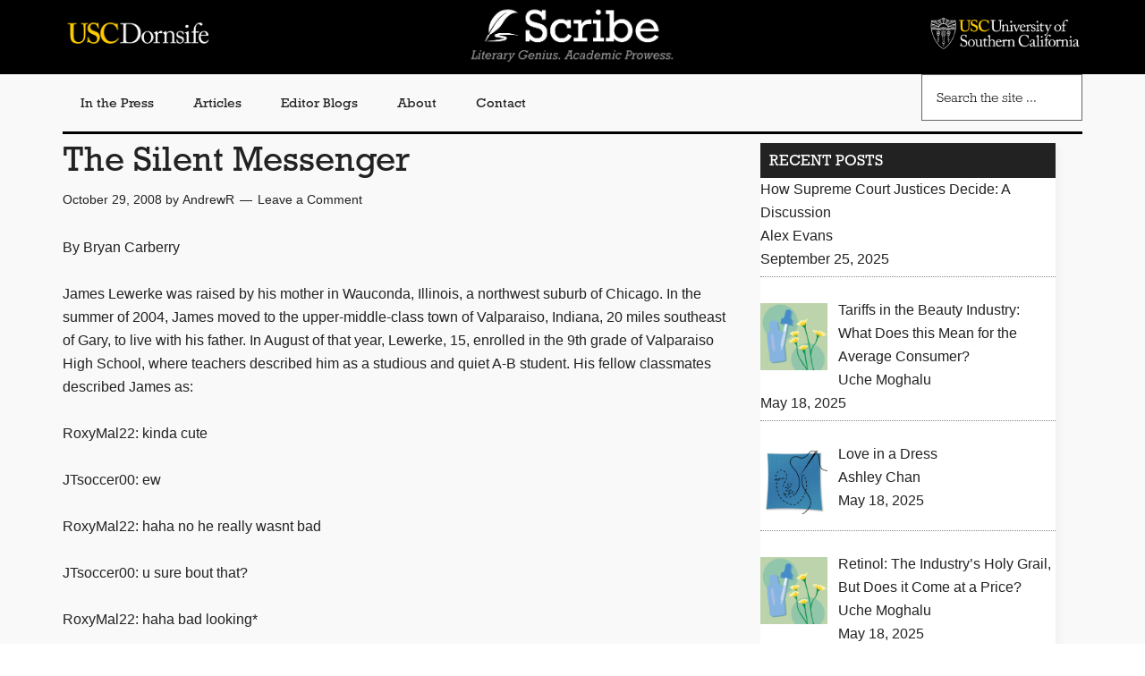

--- FILE ---
content_type: text/html; charset=UTF-8
request_url: https://scribe.usc.edu/the-silent-messenger/
body_size: 18291
content:
<!DOCTYPE html>
<html lang="en-US">
<head >
<meta charset="UTF-8" />
<meta name="viewport" content="width=device-width, initial-scale=1" />
<title>The Silent Messenger</title>
<meta name='robots' content='max-image-preview:large' />
	<style>img:is([sizes="auto" i], [sizes^="auto," i]) { contain-intrinsic-size: 3000px 1500px }</style>
	<link rel='dns-prefetch' href='//use.typekit.net' />
<link rel='dns-prefetch' href='//maxcdn.bootstrapcdn.com' />
<link rel='dns-prefetch' href='//fonts.googleapis.com' />
<link rel="alternate" type="application/rss+xml" title="Scribe &raquo; Feed" href="https://scribe.usc.edu/feed/" />
<link rel="alternate" type="application/rss+xml" title="Scribe &raquo; Comments Feed" href="https://scribe.usc.edu/comments/feed/" />
<link rel="alternate" type="application/rss+xml" title="Scribe &raquo; The Silent Messenger Comments Feed" href="https://scribe.usc.edu/the-silent-messenger/feed/" />
<link rel="canonical" href="https://scribe.usc.edu/the-silent-messenger/" />
		<!-- This site uses the Google Analytics by MonsterInsights plugin v9.6.1 - Using Analytics tracking - https://www.monsterinsights.com/ -->
		<!-- Note: MonsterInsights is not currently configured on this site. The site owner needs to authenticate with Google Analytics in the MonsterInsights settings panel. -->
					<!-- No tracking code set -->
				<!-- / Google Analytics by MonsterInsights -->
		<script type="text/javascript">
/* <![CDATA[ */
window._wpemojiSettings = {"baseUrl":"https:\/\/s.w.org\/images\/core\/emoji\/15.0.3\/72x72\/","ext":".png","svgUrl":"https:\/\/s.w.org\/images\/core\/emoji\/15.0.3\/svg\/","svgExt":".svg","source":{"concatemoji":"https:\/\/scribe.usc.edu\/wp-includes\/js\/wp-emoji-release.min.js?ver=6.7.2"}};
/*! This file is auto-generated */
!function(i,n){var o,s,e;function c(e){try{var t={supportTests:e,timestamp:(new Date).valueOf()};sessionStorage.setItem(o,JSON.stringify(t))}catch(e){}}function p(e,t,n){e.clearRect(0,0,e.canvas.width,e.canvas.height),e.fillText(t,0,0);var t=new Uint32Array(e.getImageData(0,0,e.canvas.width,e.canvas.height).data),r=(e.clearRect(0,0,e.canvas.width,e.canvas.height),e.fillText(n,0,0),new Uint32Array(e.getImageData(0,0,e.canvas.width,e.canvas.height).data));return t.every(function(e,t){return e===r[t]})}function u(e,t,n){switch(t){case"flag":return n(e,"\ud83c\udff3\ufe0f\u200d\u26a7\ufe0f","\ud83c\udff3\ufe0f\u200b\u26a7\ufe0f")?!1:!n(e,"\ud83c\uddfa\ud83c\uddf3","\ud83c\uddfa\u200b\ud83c\uddf3")&&!n(e,"\ud83c\udff4\udb40\udc67\udb40\udc62\udb40\udc65\udb40\udc6e\udb40\udc67\udb40\udc7f","\ud83c\udff4\u200b\udb40\udc67\u200b\udb40\udc62\u200b\udb40\udc65\u200b\udb40\udc6e\u200b\udb40\udc67\u200b\udb40\udc7f");case"emoji":return!n(e,"\ud83d\udc26\u200d\u2b1b","\ud83d\udc26\u200b\u2b1b")}return!1}function f(e,t,n){var r="undefined"!=typeof WorkerGlobalScope&&self instanceof WorkerGlobalScope?new OffscreenCanvas(300,150):i.createElement("canvas"),a=r.getContext("2d",{willReadFrequently:!0}),o=(a.textBaseline="top",a.font="600 32px Arial",{});return e.forEach(function(e){o[e]=t(a,e,n)}),o}function t(e){var t=i.createElement("script");t.src=e,t.defer=!0,i.head.appendChild(t)}"undefined"!=typeof Promise&&(o="wpEmojiSettingsSupports",s=["flag","emoji"],n.supports={everything:!0,everythingExceptFlag:!0},e=new Promise(function(e){i.addEventListener("DOMContentLoaded",e,{once:!0})}),new Promise(function(t){var n=function(){try{var e=JSON.parse(sessionStorage.getItem(o));if("object"==typeof e&&"number"==typeof e.timestamp&&(new Date).valueOf()<e.timestamp+604800&&"object"==typeof e.supportTests)return e.supportTests}catch(e){}return null}();if(!n){if("undefined"!=typeof Worker&&"undefined"!=typeof OffscreenCanvas&&"undefined"!=typeof URL&&URL.createObjectURL&&"undefined"!=typeof Blob)try{var e="postMessage("+f.toString()+"("+[JSON.stringify(s),u.toString(),p.toString()].join(",")+"));",r=new Blob([e],{type:"text/javascript"}),a=new Worker(URL.createObjectURL(r),{name:"wpTestEmojiSupports"});return void(a.onmessage=function(e){c(n=e.data),a.terminate(),t(n)})}catch(e){}c(n=f(s,u,p))}t(n)}).then(function(e){for(var t in e)n.supports[t]=e[t],n.supports.everything=n.supports.everything&&n.supports[t],"flag"!==t&&(n.supports.everythingExceptFlag=n.supports.everythingExceptFlag&&n.supports[t]);n.supports.everythingExceptFlag=n.supports.everythingExceptFlag&&!n.supports.flag,n.DOMReady=!1,n.readyCallback=function(){n.DOMReady=!0}}).then(function(){return e}).then(function(){var e;n.supports.everything||(n.readyCallback(),(e=n.source||{}).concatemoji?t(e.concatemoji):e.wpemoji&&e.twemoji&&(t(e.twemoji),t(e.wpemoji)))}))}((window,document),window._wpemojiSettings);
/* ]]> */
</script>
<link rel='stylesheet' id='magazine-pro-css' href='https://scribe.usc.edu/wp-content/themes/scribe/style.css?ver=3.3.0' type='text/css' media='all' />
<style id='magazine-pro-inline-css' type='text/css'>


		button:focus,
		button:hover,
		input[type="button"]:focus,
		input[type="button"]:hover,
		input[type="reset"]:focus,
		input[type="reset"]:hover,
		input[type="submit"]:focus,
		input[type="submit"]:hover,
		.archive-pagination li a:focus,
		.archive-pagination li a:hover,
		.archive-pagination li.active a,
		.button:focus,
		.button:hover,
		.entry-content .button:focus,
		.entry-content .button:hover,
		.home-middle a.more-link:focus,
		.home-middle a.more-link:hover,
		.home-top a.more-link:focus,
		.home-top a.more-link:hover,
		.js .content .home-middle a .entry-time,
		.js .content .home-top a .entry-time,
		.sidebar .tagcloud a:focus,
		.sidebar .tagcloud a:hover,
		.widget-area .enews-widget input[type="submit"] {
			background-color: #990000;
			color: #ffffff;
		}

		

		a:focus,
		a:hover,
		.entry-content a,
		.entry-title a:focus,
		.entry-title a:hover,
		.nav-secondary .genesis-nav-menu a:focus,
		.nav-secondary .genesis-nav-menu a:hover,
		.nav-secondary .genesis-nav-menu .current-menu-item > a,
		.nav-secondary .genesis-nav-menu .sub-menu .current-menu-item > a:focus,
		.nav-secondary .genesis-nav-menu .sub-menu .current-menu-item > a:hover {
			color: #990000;
		}
		
.has-custom-color {
	color: #990000 !important;
}

.has-custom-background-color {
	background-color: #990000 !important;
}

.has-accent-color {
	color: #990000 !important;
}

.has-accent-background-color {
	background-color: #990000 !important;
}

.content .wp-block-button .wp-block-button__link:focus,
.content .wp-block-button .wp-block-button__link:hover {
	background-color: #990000;
	color: #fff;
}

.content .wp-block-button.is-style-outline .wp-block-button__link.has-text-color,
.content .wp-block-button.is-style-outline .wp-block-button__link:not(.has-text-color):focus,
.content .wp-block-button.is-style-outline .wp-block-button__link:not(.has-text-color):hover {
	color: #990000;
}

.entry-content .wp-block-pullquote.is-style-solid-color {
	background-color: #990000;
}
</style>
<style id='wp-emoji-styles-inline-css' type='text/css'>

	img.wp-smiley, img.emoji {
		display: inline !important;
		border: none !important;
		box-shadow: none !important;
		height: 1em !important;
		width: 1em !important;
		margin: 0 0.07em !important;
		vertical-align: -0.1em !important;
		background: none !important;
		padding: 0 !important;
	}
</style>
<link rel='stylesheet' id='wp-block-library-css' href='https://scribe.usc.edu/wp-includes/css/dist/block-library/style.min.css?ver=6.7.2' type='text/css' media='all' />
<style id='classic-theme-styles-inline-css' type='text/css'>
/*! This file is auto-generated */
.wp-block-button__link{color:#fff;background-color:#32373c;border-radius:9999px;box-shadow:none;text-decoration:none;padding:calc(.667em + 2px) calc(1.333em + 2px);font-size:1.125em}.wp-block-file__button{background:#32373c;color:#fff;text-decoration:none}
</style>
<style id='global-styles-inline-css' type='text/css'>
:root{--wp--preset--aspect-ratio--square: 1;--wp--preset--aspect-ratio--4-3: 4/3;--wp--preset--aspect-ratio--3-4: 3/4;--wp--preset--aspect-ratio--3-2: 3/2;--wp--preset--aspect-ratio--2-3: 2/3;--wp--preset--aspect-ratio--16-9: 16/9;--wp--preset--aspect-ratio--9-16: 9/16;--wp--preset--color--black: #000000;--wp--preset--color--cyan-bluish-gray: #abb8c3;--wp--preset--color--white: #ffffff;--wp--preset--color--pale-pink: #f78da7;--wp--preset--color--vivid-red: #cf2e2e;--wp--preset--color--luminous-vivid-orange: #ff6900;--wp--preset--color--luminous-vivid-amber: #fcb900;--wp--preset--color--light-green-cyan: #7bdcb5;--wp--preset--color--vivid-green-cyan: #00d084;--wp--preset--color--pale-cyan-blue: #8ed1fc;--wp--preset--color--vivid-cyan-blue: #0693e3;--wp--preset--color--vivid-purple: #9b51e0;--wp--preset--color--custom: #990000;--wp--preset--color--accent: #990000;--wp--preset--gradient--vivid-cyan-blue-to-vivid-purple: linear-gradient(135deg,rgba(6,147,227,1) 0%,rgb(155,81,224) 100%);--wp--preset--gradient--light-green-cyan-to-vivid-green-cyan: linear-gradient(135deg,rgb(122,220,180) 0%,rgb(0,208,130) 100%);--wp--preset--gradient--luminous-vivid-amber-to-luminous-vivid-orange: linear-gradient(135deg,rgba(252,185,0,1) 0%,rgba(255,105,0,1) 100%);--wp--preset--gradient--luminous-vivid-orange-to-vivid-red: linear-gradient(135deg,rgba(255,105,0,1) 0%,rgb(207,46,46) 100%);--wp--preset--gradient--very-light-gray-to-cyan-bluish-gray: linear-gradient(135deg,rgb(238,238,238) 0%,rgb(169,184,195) 100%);--wp--preset--gradient--cool-to-warm-spectrum: linear-gradient(135deg,rgb(74,234,220) 0%,rgb(151,120,209) 20%,rgb(207,42,186) 40%,rgb(238,44,130) 60%,rgb(251,105,98) 80%,rgb(254,248,76) 100%);--wp--preset--gradient--blush-light-purple: linear-gradient(135deg,rgb(255,206,236) 0%,rgb(152,150,240) 100%);--wp--preset--gradient--blush-bordeaux: linear-gradient(135deg,rgb(254,205,165) 0%,rgb(254,45,45) 50%,rgb(107,0,62) 100%);--wp--preset--gradient--luminous-dusk: linear-gradient(135deg,rgb(255,203,112) 0%,rgb(199,81,192) 50%,rgb(65,88,208) 100%);--wp--preset--gradient--pale-ocean: linear-gradient(135deg,rgb(255,245,203) 0%,rgb(182,227,212) 50%,rgb(51,167,181) 100%);--wp--preset--gradient--electric-grass: linear-gradient(135deg,rgb(202,248,128) 0%,rgb(113,206,126) 100%);--wp--preset--gradient--midnight: linear-gradient(135deg,rgb(2,3,129) 0%,rgb(40,116,252) 100%);--wp--preset--font-size--small: 12px;--wp--preset--font-size--medium: 20px;--wp--preset--font-size--large: 20px;--wp--preset--font-size--x-large: 42px;--wp--preset--font-size--normal: 16px;--wp--preset--font-size--larger: 24px;--wp--preset--spacing--20: 0.44rem;--wp--preset--spacing--30: 0.67rem;--wp--preset--spacing--40: 1rem;--wp--preset--spacing--50: 1.5rem;--wp--preset--spacing--60: 2.25rem;--wp--preset--spacing--70: 3.38rem;--wp--preset--spacing--80: 5.06rem;--wp--preset--shadow--natural: 6px 6px 9px rgba(0, 0, 0, 0.2);--wp--preset--shadow--deep: 12px 12px 50px rgba(0, 0, 0, 0.4);--wp--preset--shadow--sharp: 6px 6px 0px rgba(0, 0, 0, 0.2);--wp--preset--shadow--outlined: 6px 6px 0px -3px rgba(255, 255, 255, 1), 6px 6px rgba(0, 0, 0, 1);--wp--preset--shadow--crisp: 6px 6px 0px rgba(0, 0, 0, 1);}:where(.is-layout-flex){gap: 0.5em;}:where(.is-layout-grid){gap: 0.5em;}body .is-layout-flex{display: flex;}.is-layout-flex{flex-wrap: wrap;align-items: center;}.is-layout-flex > :is(*, div){margin: 0;}body .is-layout-grid{display: grid;}.is-layout-grid > :is(*, div){margin: 0;}:where(.wp-block-columns.is-layout-flex){gap: 2em;}:where(.wp-block-columns.is-layout-grid){gap: 2em;}:where(.wp-block-post-template.is-layout-flex){gap: 1.25em;}:where(.wp-block-post-template.is-layout-grid){gap: 1.25em;}.has-black-color{color: var(--wp--preset--color--black) !important;}.has-cyan-bluish-gray-color{color: var(--wp--preset--color--cyan-bluish-gray) !important;}.has-white-color{color: var(--wp--preset--color--white) !important;}.has-pale-pink-color{color: var(--wp--preset--color--pale-pink) !important;}.has-vivid-red-color{color: var(--wp--preset--color--vivid-red) !important;}.has-luminous-vivid-orange-color{color: var(--wp--preset--color--luminous-vivid-orange) !important;}.has-luminous-vivid-amber-color{color: var(--wp--preset--color--luminous-vivid-amber) !important;}.has-light-green-cyan-color{color: var(--wp--preset--color--light-green-cyan) !important;}.has-vivid-green-cyan-color{color: var(--wp--preset--color--vivid-green-cyan) !important;}.has-pale-cyan-blue-color{color: var(--wp--preset--color--pale-cyan-blue) !important;}.has-vivid-cyan-blue-color{color: var(--wp--preset--color--vivid-cyan-blue) !important;}.has-vivid-purple-color{color: var(--wp--preset--color--vivid-purple) !important;}.has-black-background-color{background-color: var(--wp--preset--color--black) !important;}.has-cyan-bluish-gray-background-color{background-color: var(--wp--preset--color--cyan-bluish-gray) !important;}.has-white-background-color{background-color: var(--wp--preset--color--white) !important;}.has-pale-pink-background-color{background-color: var(--wp--preset--color--pale-pink) !important;}.has-vivid-red-background-color{background-color: var(--wp--preset--color--vivid-red) !important;}.has-luminous-vivid-orange-background-color{background-color: var(--wp--preset--color--luminous-vivid-orange) !important;}.has-luminous-vivid-amber-background-color{background-color: var(--wp--preset--color--luminous-vivid-amber) !important;}.has-light-green-cyan-background-color{background-color: var(--wp--preset--color--light-green-cyan) !important;}.has-vivid-green-cyan-background-color{background-color: var(--wp--preset--color--vivid-green-cyan) !important;}.has-pale-cyan-blue-background-color{background-color: var(--wp--preset--color--pale-cyan-blue) !important;}.has-vivid-cyan-blue-background-color{background-color: var(--wp--preset--color--vivid-cyan-blue) !important;}.has-vivid-purple-background-color{background-color: var(--wp--preset--color--vivid-purple) !important;}.has-black-border-color{border-color: var(--wp--preset--color--black) !important;}.has-cyan-bluish-gray-border-color{border-color: var(--wp--preset--color--cyan-bluish-gray) !important;}.has-white-border-color{border-color: var(--wp--preset--color--white) !important;}.has-pale-pink-border-color{border-color: var(--wp--preset--color--pale-pink) !important;}.has-vivid-red-border-color{border-color: var(--wp--preset--color--vivid-red) !important;}.has-luminous-vivid-orange-border-color{border-color: var(--wp--preset--color--luminous-vivid-orange) !important;}.has-luminous-vivid-amber-border-color{border-color: var(--wp--preset--color--luminous-vivid-amber) !important;}.has-light-green-cyan-border-color{border-color: var(--wp--preset--color--light-green-cyan) !important;}.has-vivid-green-cyan-border-color{border-color: var(--wp--preset--color--vivid-green-cyan) !important;}.has-pale-cyan-blue-border-color{border-color: var(--wp--preset--color--pale-cyan-blue) !important;}.has-vivid-cyan-blue-border-color{border-color: var(--wp--preset--color--vivid-cyan-blue) !important;}.has-vivid-purple-border-color{border-color: var(--wp--preset--color--vivid-purple) !important;}.has-vivid-cyan-blue-to-vivid-purple-gradient-background{background: var(--wp--preset--gradient--vivid-cyan-blue-to-vivid-purple) !important;}.has-light-green-cyan-to-vivid-green-cyan-gradient-background{background: var(--wp--preset--gradient--light-green-cyan-to-vivid-green-cyan) !important;}.has-luminous-vivid-amber-to-luminous-vivid-orange-gradient-background{background: var(--wp--preset--gradient--luminous-vivid-amber-to-luminous-vivid-orange) !important;}.has-luminous-vivid-orange-to-vivid-red-gradient-background{background: var(--wp--preset--gradient--luminous-vivid-orange-to-vivid-red) !important;}.has-very-light-gray-to-cyan-bluish-gray-gradient-background{background: var(--wp--preset--gradient--very-light-gray-to-cyan-bluish-gray) !important;}.has-cool-to-warm-spectrum-gradient-background{background: var(--wp--preset--gradient--cool-to-warm-spectrum) !important;}.has-blush-light-purple-gradient-background{background: var(--wp--preset--gradient--blush-light-purple) !important;}.has-blush-bordeaux-gradient-background{background: var(--wp--preset--gradient--blush-bordeaux) !important;}.has-luminous-dusk-gradient-background{background: var(--wp--preset--gradient--luminous-dusk) !important;}.has-pale-ocean-gradient-background{background: var(--wp--preset--gradient--pale-ocean) !important;}.has-electric-grass-gradient-background{background: var(--wp--preset--gradient--electric-grass) !important;}.has-midnight-gradient-background{background: var(--wp--preset--gradient--midnight) !important;}.has-small-font-size{font-size: var(--wp--preset--font-size--small) !important;}.has-medium-font-size{font-size: var(--wp--preset--font-size--medium) !important;}.has-large-font-size{font-size: var(--wp--preset--font-size--large) !important;}.has-x-large-font-size{font-size: var(--wp--preset--font-size--x-large) !important;}
:where(.wp-block-post-template.is-layout-flex){gap: 1.25em;}:where(.wp-block-post-template.is-layout-grid){gap: 1.25em;}
:where(.wp-block-columns.is-layout-flex){gap: 2em;}:where(.wp-block-columns.is-layout-grid){gap: 2em;}
:root :where(.wp-block-pullquote){font-size: 1.5em;line-height: 1.6;}
</style>
<link rel='stylesheet' id='collapsed-archives-style-css' href='https://scribe.usc.edu/wp-content/plugins/collapsed-archives/style.css?ver=6.7.2' type='text/css' media='all' />
<link rel='stylesheet' id='contact-form-7-css' href='https://scribe.usc.edu/wp-content/plugins/contact-form-7/includes/css/styles.css?ver=6.1' type='text/css' media='all' />
<link rel='stylesheet' id='wpa-css-css' href='https://scribe.usc.edu/wp-content/plugins/honeypot/includes/css/wpa.css?ver=2.2.10' type='text/css' media='all' />
<link rel='stylesheet' id='menu-image-css' href='https://scribe.usc.edu/wp-content/plugins/menu-image/includes/css/menu-image.css?ver=3.12' type='text/css' media='all' />
<link rel='stylesheet' id='dashicons-css' href='https://scribe.usc.edu/wp-includes/css/dashicons.min.css?ver=6.7.2' type='text/css' media='all' />
<link rel='stylesheet' id='sab_font-awesome-css' href='//maxcdn.bootstrapcdn.com/font-awesome/4.7.0/css/font-awesome.min.css?ver=6.7.2' type='text/css' media='all' />
<link rel='stylesheet' id='sab_custom_css-css' href='https://scribe.usc.edu/wp-content/plugins/simple-author-bio/includes/../css/style.css?ver=6.7.2' type='text/css' media='all' />
<link rel='stylesheet' id='megamenu-css' href='https://scribe.usc.edu/wp-content/uploads/maxmegamenu/style.css?ver=48dbf7' type='text/css' media='all' />
<link rel='stylesheet' id='google-fonts-css' href='//fonts.googleapis.com/css?family=Roboto%3A300%2C400%7CRaleway%3A400%2C500%2C900&#038;ver=3.3.0' type='text/css' media='all' />
<link rel='stylesheet' id='magazine-pro-gutenberg-css' href='https://scribe.usc.edu/wp-content/themes/scribe/lib/gutenberg/front-end.css?ver=3.3.0' type='text/css' media='all' />
<link rel='stylesheet' id='recent-posts-widget-with-thumbnails-public-style-css' href='https://scribe.usc.edu/wp-content/plugins/recent-posts-widget-with-thumbnails/public.css?ver=7.1.1' type='text/css' media='all' />
<script type="text/javascript" src="https://scribe.usc.edu/wp-includes/js/jquery/jquery.min.js?ver=3.7.1" id="jquery-core-js"></script>
<script type="text/javascript" src="https://scribe.usc.edu/wp-includes/js/jquery/jquery-migrate.min.js?ver=3.4.1" id="jquery-migrate-js"></script>
<script type="text/javascript" src="https://scribe.usc.edu/wp-content/themes/scribe/js/entry-date.js?ver=1.0.0" id="magazine-entry-date-js"></script>
<script type="text/javascript" src="//use.typekit.net/vag8dzn.js?ver=1.0.0" id="typekit-js"></script>
<link rel="https://api.w.org/" href="https://scribe.usc.edu/wp-json/" /><link rel="alternate" title="JSON" type="application/json" href="https://scribe.usc.edu/wp-json/wp/v2/posts/2089" /><link rel="EditURI" type="application/rsd+xml" title="RSD" href="https://scribe.usc.edu/xmlrpc.php?rsd" />
<link rel="alternate" title="oEmbed (JSON)" type="application/json+oembed" href="https://scribe.usc.edu/wp-json/oembed/1.0/embed?url=https%3A%2F%2Fscribe.usc.edu%2Fthe-silent-messenger%2F" />
<link rel="alternate" title="oEmbed (XML)" type="text/xml+oembed" href="https://scribe.usc.edu/wp-json/oembed/1.0/embed?url=https%3A%2F%2Fscribe.usc.edu%2Fthe-silent-messenger%2F&#038;format=xml" />
<link rel="icon" href="https://scribe.usc.edu/wp-content/themes/scribe/images/favicon.ico" />
<link rel="pingback" href="https://scribe.usc.edu/xmlrpc.php" />
<script type="text/javascript">try{Typekit.load();}catch(e){}</script><style type="text/css">/** Mega Menu CSS: fs **/</style>
</head>
<body class="post-template-default single single-post postid-2089 single-format-standard wp-embed-responsive header-full-width content-sidebar genesis-breadcrumbs-hidden genesis-footer-widgets-hidden" itemscope itemtype="https://schema.org/WebPage"><div class="site-container"><ul class="genesis-skip-link"><li><a href="#genesis-content" class="screen-reader-shortcut"> Skip to main content</a></li><li><a href="#genesis-nav-secondary" class="screen-reader-shortcut"> Skip to secondary menu</a></li><li><a href="#genesis-sidebar-primary" class="screen-reader-shortcut"> Skip to primary sidebar</a></li></ul><header class="site-header" itemscope itemtype="https://schema.org/WPHeader"><div class="wrap"><div class="title-area"><p class="site-title" itemprop="headline"><a href="https://scribe.usc.edu/">Scribe</a></p><p class="site-description" itemprop="description">Literary genius. Academic prowess</p></div><div class="header-left widget-area"><section id="media_image-2" class="widget widget_media_image"><div class="widget-wrap"><a href="https://dornsife.usc.edu/"><img width="768" height="154" src="https://scribe.usc.edu/wp-content/uploads/2021/02/USC-Dornsife-Logo.png" class="image wp-image-23444  attachment-full size-full" alt="" style="max-width: 100%; height: auto;" decoding="async" fetchpriority="high" /></a></div></section>
</div><div class="header-center widget-area"><section id="media_image-3" class="widget widget_media_image"><div class="widget-wrap"><a href="http://scribe.usc.edu/"><img width="990" height="282" src="https://scribe.usc.edu/wp-content/uploads/2019/10/Scibe_Logo_Full.png" class="image wp-image-19123  attachment-full size-full" alt="" style="max-width: 100%; height: auto;" decoding="async" /></a></div></section>
</div><div class="header-right widget-area"><section id="media_image-4" class="widget widget_media_image"><div class="widget-wrap"><a href="https://www.usc.edu/"><img width="1848" height="449" src="https://scribe.usc.edu/wp-content/uploads/2021/02/PrimShield_Word_SmUse_Gold-Wh_RGB-1.png" class="image wp-image-23447  attachment-full size-full" alt="" style="max-width: 100%; height: auto;" decoding="async" /></a></div></section>
</div></div></header><nav class="nav-secondary" aria-label="Secondary" id="genesis-nav-secondary" itemscope itemtype="https://schema.org/SiteNavigationElement"><div class="wrap"><ul id="menu-main-menu" class="menu genesis-nav-menu menu-secondary js-superfish"><li id="menu-item-19127" class="menu-item menu-item-type-post_type menu-item-object-page menu-item-19127"><a href="https://scribe.usc.edu/in-the-press/" itemprop="url"><span itemprop="name">In the Press</span></a></li>
<li id="menu-item-19142" class="menu-item menu-item-type-taxonomy menu-item-object-category menu-item-19142"><a href="https://scribe.usc.edu/category/articles/" itemprop="url"><span itemprop="name">Articles</span></a></li>
<li id="menu-item-19143" class="menu-item menu-item-type-taxonomy menu-item-object-category menu-item-has-children menu-item-19143"><a href="https://scribe.usc.edu/category/editor-blogs/" itemprop="url"><span itemprop="name">Editor Blogs</span></a>
<ul class="sub-menu">
	<li id="menu-item-23678" class="menu-item menu-item-type-taxonomy menu-item-object-category menu-item-23678"><a href="https://scribe.usc.edu/category/editor-blogs/an-introduction-to-flight/" itemprop="url"><span itemprop="name">An Introduction to Flight</span></a></li>
	<li id="menu-item-24229" class="menu-item menu-item-type-taxonomy menu-item-object-category menu-item-24229"><a href="https://scribe.usc.edu/category/editor-blogs/design-in-stem/" itemprop="url"><span itemprop="name">Beauty in Stem</span></a></li>
	<li id="menu-item-24230" class="menu-item menu-item-type-taxonomy menu-item-object-category menu-item-24230"><a href="https://scribe.usc.edu/category/editor-blogs/sustainability-in-fashion/" itemprop="url"><span itemprop="name">Style and Self</span></a></li>
	<li id="menu-item-24458" class="menu-item menu-item-type-taxonomy menu-item-object-category menu-item-24458"><a href="https://scribe.usc.edu/category/editor-blogs/cosmetics-and-society/" itemprop="url"><span itemprop="name">Cosmetics and Society</span></a></li>
</ul>
</li>
<li id="menu-item-19128" class="menu-item menu-item-type-post_type menu-item-object-page menu-item-has-children menu-item-19128"><a href="https://scribe.usc.edu/about-3/" itemprop="url"><span itemprop="name">About</span></a>
<ul class="sub-menu">
	<li id="menu-item-19196" class="menu-item menu-item-type-post_type menu-item-object-page menu-item-19196"><a href="https://scribe.usc.edu/alumni-editors/" itemprop="url"><span itemprop="name">Alumni</span></a></li>
	<li id="menu-item-19195" class="menu-item menu-item-type-post_type menu-item-object-page menu-item-19195"><a href="https://scribe.usc.edu/html-test-page/" itemprop="url"><span itemprop="name">Staff</span></a></li>
</ul>
</li>
<li id="menu-item-19130" class="menu-item menu-item-type-post_type menu-item-object-page menu-item-19130"><a href="https://scribe.usc.edu/contact-2/" itemprop="url"><span itemprop="name">Contact</span></a></li>
<li id="nav-search-area" class="right search menu-item"><form class="search-form" method="get" action="https://scribe.usc.edu/" role="search" itemprop="potentialAction" itemscope itemtype="https://schema.org/SearchAction"><label class="search-form-label screen-reader-text" for="searchform-1">Search the site ...</label><input class="search-form-input" type="search" name="s" id="searchform-1" placeholder="Search the site ..." itemprop="query-input"><input class="search-form-submit" type="submit" value="&#xf179;"><meta content="https://scribe.usc.edu/?s={s}" itemprop="target"></form></li></ul></div></nav><div class="site-inner"><div class="content-sidebar-wrap"><main class="content" id="genesis-content"><article class="post-2089 post type-post status-publish format-standard category-creative entry" aria-label="The Silent Messenger" itemscope itemtype="https://schema.org/CreativeWork"><header class="entry-header"><h1 class="entry-title" itemprop="headline">The Silent Messenger</h1>
<p class="entry-meta"><time class="entry-time" itemprop="datePublished" datetime="2008-10-29T03:42:05-07:00">October 29, 2008</time> by <span class="entry-author" itemprop="author" itemscope itemtype="https://schema.org/Person"><a href="https://scribe.usc.edu/author/andrewr/" class="entry-author-link" rel="author" itemprop="url"><span class="entry-author-name" itemprop="name">AndrewR</span></a></span> <span class="entry-comments-link"><a href="https://scribe.usc.edu/the-silent-messenger/#respond">Leave a Comment</a></span> </p></header><div class="entry-content" itemprop="text"><p>By Bryan Carberry</p>
<p>James Lewerke was raised by his mother in Wauconda, Illinois, a northwest suburb of Chicago.  In the summer of 2004, James moved to the upper-middle-class town of Valparaiso, Indiana, 20 miles southeast of Gary, to live with his father.   In August of that year, Lewerke, 15, enrolled in the 9th grade of Valparaiso High School, where teachers described him as a studious and quiet A-B student.  His fellow classmates described James as:</p>
<p><span class="indent">RoxyMal22</span>: kinda cute</p>
<p><span class="indent">JTsoccer00</span>: ew</p>
<p><span class="indent">RoxyMal22</span>: haha no he really wasnt bad</p>
<p><span class="indent">JTsoccer00</span>: u sure bout that?</p>
<p><span class="indent">RoxyMal22</span>:  haha bad looking*</p>
<p><span class="indent">JTsoccer00</span>: there u go</p>
<p><span class="indent">RoxyMal22</span>:  i don&#8217;t think i heard him talk ever.. he lent allison a pencil once tho</p>
<p><span class="indent">JTsoccer00</span>: haha, i bet she didnt give it back and that&#8217;s what did it&#8230;</p>
<p><span class="indent">RoxyMal22</span>:  waay too soon to joke about that!! &gt;:O</p>
<p><span class="indent">JTsoccer00</span>:  oo cmon it happened like what,</p>
<p>on the morning of Wednesday, November 24, 2004, the day before Thanksgiving.  Lewerke attended his first period Spanish class, taught by first-year teacher Ashley Dobis.  He had reportedly brought his backpack with him and stored it under his seat, a practice that students say is common in the school.  At approximately 7:45 a.m., Lewerke sat resting his head in his folded arms and gazing out the window.  The first snow flurries of the year had just begun to fall, and James watched as they cautiously floated from the sleepy Indiana skies to their resting places on the grey asphalt of the school parking lot.   His mother had told him that no two snowflakes are ever the same, that God makes every snowflake unique, just as He makes every person unique.  They&#8217;d been Christmas shopping in downtown Chicago when his mom told him this, and he&#8217;d tried to catch the falling snowflakes to see if they really were different.  To James though, they all looked like little white dots as they melted in his hand.</p>
<p><img alt="" /></p>
<p>CUT TO:</p>
<p><span class="command">INT. SPANISH CLASSROOM &#8221; VALPO HIGH SCHOOL &#8221; MORNING<br />
</span></p>
<p>James smiles softly as the other HIGH SCHOOL CHILDREN stir in an anxious buzz that only first snows and half-days can bring.  They joke, sit on their desks, listen to headphones, finish homework, etc.  Their teacher, ASHLEY DOBIS, attractive and in her twenties, sits in the front of the room at her desk, finishing some work of her own.  Not minding the NOISE, she smiles to herself in anticipation of the upcoming break.</p>
<p>ANGLE ON:  ALLISON BROOKES, 16, pretty and sociable, as she walks past James&#8217; line of view, breaking his drowsy vigilance.  His distant eyes focused in on her bouncing curly blonde hair as she hop-skip-walked over to her friend Conner, who was scribbling down the answers to a third period test hed never take.  James watched from across the room and smiled as Allison covered Conner&#8217;s eyes and punched him for guessing the wrong name.  It wasn&#8217;t a bad guess, though  Mallory had been writing on Conner&#8217;s book cover yesterday, while Allison had been drawing on Nick&#8217;s hand.  Now Nick was playing with Mallory&#8217;s hair, and Allison was in a boxing match with Conner, and James didnt see how it all worked out so he reached into his backpack and</p>
<p><span class="indent">AllisonLuvsUU</span>: j played w his calculator</p>
<p><span class="indent">JessyP453</span>:  haha, nerd</p>
<p><span class="indent">AllisonLuvsUU</span>:  not really</p>
<p><span class="indent">AllisonLuvsUU</span>:  like every guy plays calc games</p>
<p><span class="indent">JessyP453</span>: oo im sorry i almost forgot youre in love with him</p>
<p><span class="indent">AllisonLuvsUU</span>: o so im in love w him bc i dont think hes satan..</p>
<p><span class="indent">JessyP453</span>: yeah and because he have you a pencil at the beginning of the year</p>
<p><span class="indent">JessyP453</span>: gave*</p>
<p><span class="indent">AllisonLuvsUU</span>: dont be gay</p>
<p><span class="indent">JessyP453</span>: lol sorry</p>
<p><span class="indent">AllisonLuvsUU<span>: w/e</span></span></p>
<p><span class="indent">JessyP453</span>: so were his eyes like all</p>
<p>glassy as his fingers moved mechanically over the plastic buttons of the calculator.  He stared vacantly at the little black starfighter on the screen, blasting enemy ships and maneuvering around meteorites.  His starfighter, which was really a sideways letter W, had scored 2500 points and he&#8217;d upgraded his ammunition from periods to asterisks.  He watched the W drift up the screen and fall back down, all the while unleashing devastating volleys of asterisks.  He&#8217;d flown that asteroid belt countless times before though, and losing interest he let himself crash into an ampersand mine field.</p>
<p>Looking up from his calculator, James noticed Adam, the emo-punk who sat to the right of him, hunched over a book, visibly enthralled by the story.  Adam&#8217;s knees bounced nervously up and down in his skin-tight pants; he leaned forward, adjusting his thick-framed glasses and absently straightening his tube-sock wrist bands.  James had heard the wrist bands were for hiding cut marks and wondered why Adam would want to cut his own wrists, or if he really did at all.</p>
<p>Reaching the end of a chapter, Adam leaned back, let out a sigh of relief, and smiled to himself.  James saw he was reading <em>Harry Potter and the</em> something <em>of</em> something.  James had never seen Adam smile before, and his own lips curved into a faint smile as well.  Feeling he was watched, Adam hunched back over the book, read matter-of-factly for half a minute more, then whipped out his tattered black notebook and began jotting down song lyrics.</p>
<p>Closing up his calculator, James dropped it into the front pocket of his Jansport backpack, its impact creating a soft <em>ping</em>.  The smile drained from James&#8217; face and his eyes slowly floated back to the falling snow.  For the hundredth time that week, he thought back to Sunday night.</p>
<p>CUT TO:</p>
<p><span class="command">EXT. JAMES&#8217; HOUSE &#8211; NIGHT (FLASHBACK)<br />
</span></p>
<p>A quaint middle-class house sits between an old shed and a garage at the end of a small driveway.  The house is dark except for a solitary light over the front door and the illuminating glow of a TV in a first-story room.  Fresh from evening church service and bundled up in a parka, James trudges up the front steps and opens the door, still carrying a BIBLE under one arm.</p>
<p><span class="command">INT. KITCHEN &#8211; JAMES&#8217; HOUSE &#8211; MOMENTS LATER (FLASHBACK)<br />
</span></p>
<p>The room is completely dark until James turns on the lights, revealing a well-kept kitchen and the sleeping SOPHY, James&#8217; fat, arthritic 12-year-old white Labrador.  Sophy gets up with some effort and, wagging her tail, saunters over to James as he unzips his parka.  He kneels down to Sophy&#8217;s level and gently pets her.  He has her sit, gives her a biscuit from a jar on the counter, stands up.</p>
<p>JAMES</p>
<p>Goodnight, Sophy.</p>
<p><span class="command">INT. LIVING ROOM &#8211; JAMES&#8217; HOUSE &#8211; CONTINUOUS (FLASHBACK)<br />
</span></p>
<p>TODD LEWERKE, James&#8217; father, sits reclining on a La-Z-Boy chair in the darkened room.  He is drenched in the electronic glow of the TV, the only light source in the room, and the SOUNDS of Sunday night football can be heard.  He sips from a glass of beer as James enters, but his eyes remain glued to the screen.  James stands and watches a play, but is not a big fan of sports, and hangs his parka on the coat rack as he exits the room.  Finished with his beer, Todd Lewerke is the grandson of Dennis Lewerke, Vice President of the family-owned Woodharbor Doors &amp; Cabinetry Company, a prominent business in Mason City, Iowa.  In Mason City, a north central Iowa town of 30,000, the Lewerkes are considered successful businessmen and community leaders.  The family is large, but the Lewerkes communicate frequently since many of them work for Woodharbor.</p>
<p>The Lewerke family traditionally gathers for the Thanksgiving holiday but decided against it this year before the incident.  Family members expressed shock regarding James&#8217; room.  A few dog-eared movie posters adorned the otherwise austere white walls, and a computer sat idling in a corner on a small desk.  Over James&#8217; bed hung a portrait of the Holy Family, an Easter present from his mother.</p>
<p>James tossed his Bible onto his night stand and sat down at his computer, logging into Instant Messenger and looking at the 20-odd screen names that silently stared back at him.  After a moment, he started up a conversation with Rebecca, an old friend from Wauconda, but she wasnt at her computer and so he logged off and laid down on his bed.</p>
<p>He stared up at the plain white ceiling, but it was overwhelming and he closed his eyes.  His chest rose, fell, hesitated, and rose and fell again as he listened to his breathing.  Aside from the muted chatter of football from the other side of the house, the quiet <em>whurr</em> of his computer,  and the dull thumping of his heart, he was surrounded by a density of silence, and between inhalations, he could hear the high-pitched ringing that comes in complete solitude.</p>
<p>His hands lay still by his sides, the blood softly pulsing through each finger with every heart beat.  A gentle, familiar pain swelled up in his chest, and he sat up and reached for the Bible.  As he felt the leather cover with his delicate fingers, he thought of how many people had found solace in that book over the years. He wished he could be one of them.  He wanted to be like the kids in his youth group who closed their eyes tightly as the pastor prayed, who held up their palms to the alter, and who sang loud and terribly.  But he kept his eyes open, his hands folded, and his mouth shut.  One day, he imagined, he would feel some sort of signhe would feel the presence of a God, or of anything realand then he would believe.  He would believe in something real and his world would be real and then he would pray like an angel on ecstasy.</p>
<p>He flipped open the Bible to a random page, dropped his index finger onto a random paragraph, and read:</p>
<div class="centerIndent">&#8220;Now then, get a new cart ready, with two cows that have calved and have never been yoked. Hitch the cows to the cart, but take their calves away and pen them up. Take the ark of the LORD and put it on the cart, and in a chest beside it put the gold objects you are sending back to him as a guilt offering. Send it on its way.&#8221;</div>
<p>But his eyes began to hurt so he flipped the book closed, then changed into his pajamas and fell into a deep sleep.  Then the LORD called unto James: and he answered, Here am I. But the LORD was not known unto James, and James did not know from whence the voice came. And the LORD called a second time, and a third, and it was then that James&#8217; eyes were made open: and he answered, Speak; for thy servant heareth. And the LORD said unto James, Behold, you shall do a thing, at which both the ears of every one that heareth it shall tingle. I have sworn unto the school that their iniquity shall not be purged with sacrifice nor offering for ever. Arise, and strike against thy class, for their wickedness is come up before me. And James rose up to flee, but the LORD put fear into his heart, and James was established to be a prophet of the LORD. And James lay unto morning, and the LORD was with him in the following days, until the morning of the incident.  Lewerke said he acquired the machete and tree saw from his family&#8217;s shed and stowed them in his backpack.  After planning for &#8220;quite a while,&#8221; Lewerke decided to carry out the act on that day, said Sgt. Perry Stone.  &#8220;It was between him and God.  He said kids were sinners and God had given him direction.&#8221;   Ashley Dobis confirmed that Lewerke had not been bullied, but that on that day he seemed</p>
<p><span class="indent">xXcryformeXx</span>: emotionally detached.</p>
<p><span class="indent">BeastFroMidEast</span>: ill bet</p>
<p><span class="indent">xXcryformeXx</span>: I know he just made that god bullshit up tho.</p>
<p><span class="indent">xXcryformeXx</span>: I was raised christian and I think its fucked up that he could say that god would say shit like that.</p>
<p><span class="indent">xXcryformeXx</span>:  someone should buy him a fucking bible.</p>
<p><span class="indent">BeastFroMidEast</span>: or not</p>
<p><span class="indent">xXcryformeXx: ..?</span></p>
<p><span class="indent">BeastFroMidEast: ever read the bible?</span></p>
<p><span class="indent">xXcryformeXx: sometimes</span></p>
<p><span class="indent">BeastFroMidEast: take it literally and the kids in the class were sinners</span></p>
<p><span class="indent">xXcryformeXx</span>: bullshit.</p>
<p><span class="indent">BeastFroMidEast</span>: omars muslim, so hes a sinner, billys gay, claires an aethiest, allisons had sex, nick smokes pot, you drink etc etc.</p>
<p><span class="indent">BeastFroMidEast</span>: old testament says the class was full of sinners and sinners don&#8217;t deserve life, etc etc</p>
<p><span class="indent">xXcryformeXx</span>: wtf do you know about the bible- its not the koran</p>
<p><span class="indent">BeastFroMidEast</span>: obviously I kno more about it than u</p>
<p><span class="indent">xXcryformeXx</span>: dont try to fucking twist my religion around on me.</p>
<p><span class="indent"><em>xXcryformeXx</em></span><em> signed off at </em>7:25 a.m., and Lewerke reportedly sat quietly at his desk, looking &#8220;detached but nothing too out of the ordinary.&#8221;  Dobis said class was more relaxed that day because of the upcoming holiday.  She put on a Spanish video at approximately 8 a.m. and sat down at her desk to grade papers, at which time Lewerke walked up to her desk and asked</p>
<p><span class="indent">JessyP453</span>: if he could turn off the lights and close the door</p>
<p><span class="indent">coolsn1251</span>: sketch</p>
<p>CUT TO:</p>
<p><span class="command">INT. SPANISH CLASSROOM  VALPO HIGH SCHOOL  MORNING<br />
</span></p>
<p>At the back of the classroom, James glances into the hallway, closes the door, and turns off the light switch.  The classroom becomes dark, the only light coming from the TV and the windows. He walks slowly back to his desk, his eyes far-off and glassy, and sits back down.  He opens his backpack, but before picking up his weapons, he stops and looks around at his classmates.  White light from the video softly splashes against their faces as they watch in silence, some smiling, some falling asleep, and we can see that James now sees their humanity as compassion washes over his eyes.  But his trance is broken when a students&#8217; cell phone RINGS.  It&#8217;s quickly silenced, but James&#8217; eyes resort to their former state, and he reaches into his bag, wielding the tree saw in one hand and the machete in the other.  Feeling a lightness in his body he could only imagine to be the grace of God, James swung the machete forward with all his soul and might into the neck of Sarah, who was writing a text message to her friend Jenny.  <em>Whap</em>.  Sarah&#8217;s hand shot up to feel what had brushed against her neck, and James realized he had swung with the dull edge forward.  Sarah was still wondering what had scraped against her smooth, moisturized skin when his sword connected with her face, slicing across her cheek and carving a scar that would still be repulsive on the day of her wedding, as for the rest of her life.  A thin ribbon of blood sailed up into the air and hung briefly at its apex, momentarily glistening in the white cathode rays, before completing its arc against the sleeve of Nick&#8217;s new Polo shirt.  Nick turned to see James</p>
<p><span class="indent">NTP369</span>: j swinging away</p>
<p><span class="indent">NTP369</span>: both hands</p>
<p><span class="indent">NTP369</span>: sarah was screaming</p>
<p><span class="indent">NTP369</span>: everyone was screaming</p>
<p><span class="indent">luke da stud</span>: some fucked up shit</p>
<p><span class="indent">NTP369</span>: true story</p>
<p><span class="indent">luke da stud</span>: i wudda tackled him or somethin</p>
<p><span class="indent">NTP369</span>: dude.. he</p>
<p>just began swinging at whoever was closest to him,&#8221; said Stone, who interviewed the suspect.  Ashley Dobis told police officers she &#8220;heard a commotion,&#8221; looked up and saw the bloodied faces of her students, and Lewerke &#8220;wielding a weapon in each hand.&#8221;  Dobis &#8220;screamed for everybody to get out,&#8221; at which point she fled the room as well.</p>
<p>CUT TO:</p>
<p><span class="command">INT. SPANISH CLASSROOM  VALPO HIGH SCHOOL  MORNING<br />
</span></p>
<p>James stands alone in the TV&#8217;s glow in the middle of the dark, empty classroom, still clutching his weapons, a crazed look in his eyes.  Desks are turned over, papers are strewn about, and blood is everywhere &#8211; especially on James.  We hear SCREAMS from down the hallway, and James runs out of the room in pursuit as the Spanish video continues to play</p>
<p><span class="indent">xXcryformeXx</span>: as if nothing happened.</p>
<p><span class="indent">xXcryformeXx</span>: we were bookin it down the hall in a pack-</p>
<p><span class="indent">xXcryformeXx</span>: justine tripped and smackd her head on the tile.</p>
<p><span class="indent">katiebugg23</span>: omg</p>
<p><span class="indent">xXcryformeXx</span>: I heard we left a trail of blood all the way down the hall</p>
<p><span class="indent">katiebugg23</span>: jesus</p>
<p><span class="indent">katiebugg23</span>: then howd you lose him?</p>
<p><span class="indent">xXcryformeXx</span>: I dont know but he just</p>
<p>rounded a corner and was tackled by Assistant Principal George Gordon.  Gordon and a school police officer had given chase to Lewerke before subduing him.  Gordon, who played football in high school, pinned Lewerke down in the hallway until further help arrived.</p>
<p>&#8220;Random violence is an unfortunate and sad fact of life,&#8221; Valparaiso Principal Patrick Weil, still in his first year at the school, was quoted as saying.  &#8220;Anytime something like this happens, you tend to lose your innocence.&#8221;</p>
<p>James looked down to notice a small pool of saliva forming that had drooled from his open mouth, which was pressed awkwardly against the hallway floor.  Closing his mouth, he then noticed a puddle of blood that had formed just in front of his face, and James wondered whose it was.</p>
<p>He pushed his hands against the tile in an effort to stand, but found he couldn&#8217;t because Mr. Gordon was on top of him, and so he stayed still.  Catching his breath, he closed his eyes and went back inside to the feeling of God that had been so liberating ten minutes before.  But there was no feeling inside him, no lightness of body.  He realized his entire self was completely, supernaturally numb, and he opened his eyes to see men running down the dark hallway in his direction.  As he gradually regained feeling, first in his fingers, then his limbs, and finally in his chest, he was overwhelmed by the weight of the assistant principal pressing down against him, squishing his small frame into the cold, hard tile.</p>
<p><img alt="" /></p>
<p>James would never fully regain all of his feeling, and a good part of him would always remain numb.  When the sharp steel handcuffs clasped his hands together, he had almost cried out, but instead had kept his mouth shut, and in the police car hed stared out the window at the falling snow on his way to the Porter County Juvenile Detention Center, where he awaits a ruling on whether he will be judged as an adult or as a juvenile.  Lewerke faces six counts of aggravated battery, for striking five of his classmates in the head and one in the wrist, and one count of criminal recklessness for chasing a student who tripped in the hallway.</p>
<p>CUT TO:</p>
<p><span class="command">INT. DETENTION CENTER &#8211; DAY<br />
</span></p>
<p>PHOTOGRAPHERS POV: James, in a bright orange jumpsuit, standing against a plain, white wall, his profile mug shot photographed. CLICK.</p>
<p>COP <em>(O.S.)</em></p>
<p>Turn.</p>
<p>James turns to face the camera, and we see his face is blank and his eyes are empty.  We hear the CLICK of the camera and FREEZE FRAME, slowly FADING TO</p>
<p><span class="indent">coolsn1251</span>: blacked out or something</p>
<p><span class="indent">coolsn1251</span>: i dont think hes crazy tho</p>
<p><span class="indent">dreamyKK22</span>: ha, ya he seems pretty sane to</p>
<p>his attorneys.  The legal team is claiming Lewerke was insane at the time of the attack, and are challenging the eligibility of a psychiatrist appointed by the court.  A psychiatrist had testified in March that Lewerke said he had communicated with God, and believed himself to be a Messiah figure, who was &#8220;sent to cleanse the evil from the world.&#8221;</p>
<p>The judge and magistrate refuted the claim, quoting him as saying he &#8220;knew his actions would bring about a change in what he believed to be a pointless life.&#8221;</p>
<p>ROLL CREDITS</p>
<hr/> <div class="dcms_author-info">  	<div class="dcms_author-avatar"> 		<img alt='' src='https://secure.gravatar.com/avatar/38efb8fc33a824a1c3265df25910a088?s=96&#038;d=mm&#038;r=g' srcset='https://secure.gravatar.com/avatar/38efb8fc33a824a1c3265df25910a088?s=192&#038;d=mm&#038;r=g 2x' class='avatar avatar-96 photo' height='96' width='96' /> 	</div>  	<h3 class="dcms_author-heading">AndrewR</h3>  	<div class="dcms_author-description"> 		 	</div>  	<div class="dcms_author-footer">  		<div class="dcms_author-social"> 			 			 			 			 			 			 			 			 						 		</div>  		<div class="dcms_author-show-all"> 			<a href="https://scribe.usc.edu/author/andrewr/">View all posts <i class="fa fa-angle-right" aria-hidden="true"></i></a> 		</div>  	</div>  </div><div id="author-bio-box" style="background: #f8f8f8; border-top: 2px solid #cccccc; border-bottom: 2px solid #cccccc; color: #333333"><h3><a style="color: #555555;" href="https://scribe.usc.edu/author/andrewr/" title="All posts by AndrewR" rel="author">AndrewR</a></h3><div class="bio-gravatar"><img alt='' src='https://secure.gravatar.com/avatar/38efb8fc33a824a1c3265df25910a088?s=70&#038;d=mm&#038;r=g' srcset='https://secure.gravatar.com/avatar/38efb8fc33a824a1c3265df25910a088?s=140&#038;d=mm&#038;r=g 2x' class='avatar avatar-70 photo' height='70' width='70' /></div><p class="bio-description"></p></div><!--<rdf:RDF xmlns:rdf="http://www.w3.org/1999/02/22-rdf-syntax-ns#"
			xmlns:dc="http://purl.org/dc/elements/1.1/"
			xmlns:trackback="http://madskills.com/public/xml/rss/module/trackback/">
		<rdf:Description rdf:about="https://scribe.usc.edu/the-silent-messenger/"
    dc:identifier="https://scribe.usc.edu/the-silent-messenger/"
    dc:title="The Silent Messenger"
    trackback:ping="https://scribe.usc.edu/the-silent-messenger/trackback/" />
</rdf:RDF>-->
</div><footer class="entry-footer"><p class="entry-meta"><span class="entry-categories">Filed Under: <a href="https://scribe.usc.edu/category/creative/" rel="category tag">Creative</a></span> </p></footer></article><h2 class="screen-reader-text">Reader Interactions</h2>	<div id="respond" class="comment-respond">
		<h3 id="reply-title" class="comment-reply-title">Leave a Reply <small><a rel="nofollow" id="cancel-comment-reply-link" href="/the-silent-messenger/#respond" style="display:none;">Cancel reply</a></small></h3><form action="https://scribe.usc.edu/wp-comments-post.php" method="post" id="commentform" class="comment-form" novalidate><p class="comment-notes"><span id="email-notes">Your email address will not be published.</span> <span class="required-field-message">Required fields are marked <span class="required">*</span></span></p><p class="comment-form-comment"><label for="comment">Comment <span class="required">*</span></label> <textarea id="comment" name="comment" cols="45" rows="8" maxlength="65525" required></textarea></p><p class="comment-form-author"><label for="author">Name <span class="required">*</span></label> <input id="author" name="author" type="text" value="" size="30" maxlength="245" autocomplete="name" required /></p>
<p class="comment-form-email"><label for="email">Email <span class="required">*</span></label> <input id="email" name="email" type="email" value="" size="30" maxlength="100" aria-describedby="email-notes" autocomplete="email" required /></p>
<p class="comment-form-url"><label for="url">Website</label> <input id="url" name="url" type="url" value="" size="30" maxlength="200" autocomplete="url" /></p>
<p class="form-submit"><input name="submit" type="submit" id="submit" class="submit" value="Post Comment" /> <input type='hidden' name='comment_post_ID' value='2089' id='comment_post_ID' />
<input type='hidden' name='comment_parent' id='comment_parent' value='0' />
</p></form>	</div><!-- #respond -->
	</main><aside class="sidebar sidebar-primary widget-area" role="complementary" aria-label="Primary Sidebar" itemscope itemtype="https://schema.org/WPSideBar" id="genesis-sidebar-primary"><h2 class="genesis-sidebar-title screen-reader-text">Primary Sidebar</h2><section id="recent-posts-widget-with-thumbnails-3" class="widget recent-posts-widget-with-thumbnails"><div class="widget-wrap">
<div id="rpwwt-recent-posts-widget-with-thumbnails-3" class="rpwwt-widget">
<h3 class="widgettitle widget-title">Recent Posts</h3>

	<ul>
		<li><a href="https://scribe.usc.edu/how-supreme-court-justices-decide/"><span class="rpwwt-post-title">How Supreme Court Justices Decide: A Discussion</span></a><div class="rpwwt-post-author">Alex Evans</div><div class="rpwwt-post-date">September 25, 2025</div></li>
		<li><a href="https://scribe.usc.edu/tariffs-in-the-beauty-industry-what-does-this-mean-for-the-average-consumer/"><img width="75" height="75" src="https://scribe.usc.edu/wp-content/uploads/2025/01/UCHE-scribe-100x100.png" class="attachment-75x75 size-75x75 wp-post-image" alt="" decoding="async" loading="lazy" srcset="https://scribe.usc.edu/wp-content/uploads/2025/01/UCHE-scribe-100x100.png 100w, https://scribe.usc.edu/wp-content/uploads/2025/01/UCHE-scribe-300x300.png 300w, https://scribe.usc.edu/wp-content/uploads/2025/01/UCHE-scribe-1024x1024.png 1024w, https://scribe.usc.edu/wp-content/uploads/2025/01/UCHE-scribe-150x150.png 150w, https://scribe.usc.edu/wp-content/uploads/2025/01/UCHE-scribe-768x768.png 768w, https://scribe.usc.edu/wp-content/uploads/2025/01/UCHE-scribe-24x24.png 24w, https://scribe.usc.edu/wp-content/uploads/2025/01/UCHE-scribe-36x36.png 36w, https://scribe.usc.edu/wp-content/uploads/2025/01/UCHE-scribe-48x48.png 48w, https://scribe.usc.edu/wp-content/uploads/2025/01/UCHE-scribe.png 1200w" sizes="auto, (max-width: 75px) 100vw, 75px" /><span class="rpwwt-post-title">Tariffs in the Beauty Industry: What Does this Mean for the Average Consumer?</span></a><div class="rpwwt-post-author">Uche Moghalu</div><div class="rpwwt-post-date">May 18, 2025</div></li>
		<li><a href="https://scribe.usc.edu/love-in-a-dress/"><img width="75" height="75" src="https://scribe.usc.edu/wp-content/uploads/2024/09/ashleyblog-100x100.png" class="attachment-75x75 size-75x75 wp-post-image" alt="" decoding="async" loading="lazy" srcset="https://scribe.usc.edu/wp-content/uploads/2024/09/ashleyblog-100x100.png 100w, https://scribe.usc.edu/wp-content/uploads/2024/09/ashleyblog-300x300.png 300w, https://scribe.usc.edu/wp-content/uploads/2024/09/ashleyblog-1024x1024.png 1024w, https://scribe.usc.edu/wp-content/uploads/2024/09/ashleyblog-150x150.png 150w, https://scribe.usc.edu/wp-content/uploads/2024/09/ashleyblog-768x768.png 768w, https://scribe.usc.edu/wp-content/uploads/2024/09/ashleyblog-24x24.png 24w, https://scribe.usc.edu/wp-content/uploads/2024/09/ashleyblog-36x36.png 36w, https://scribe.usc.edu/wp-content/uploads/2024/09/ashleyblog-48x48.png 48w, https://scribe.usc.edu/wp-content/uploads/2024/09/ashleyblog.png 1200w" sizes="auto, (max-width: 75px) 100vw, 75px" /><span class="rpwwt-post-title">Love in a Dress</span></a><div class="rpwwt-post-author">Ashley Chan</div><div class="rpwwt-post-date">May 18, 2025</div></li>
		<li><a href="https://scribe.usc.edu/retinol-the-industrys-holy-grail-but-does-it-come-at-a-price/"><img width="75" height="75" src="https://scribe.usc.edu/wp-content/uploads/2025/01/UCHE-scribe-100x100.png" class="attachment-75x75 size-75x75 wp-post-image" alt="" decoding="async" loading="lazy" srcset="https://scribe.usc.edu/wp-content/uploads/2025/01/UCHE-scribe-100x100.png 100w, https://scribe.usc.edu/wp-content/uploads/2025/01/UCHE-scribe-300x300.png 300w, https://scribe.usc.edu/wp-content/uploads/2025/01/UCHE-scribe-1024x1024.png 1024w, https://scribe.usc.edu/wp-content/uploads/2025/01/UCHE-scribe-150x150.png 150w, https://scribe.usc.edu/wp-content/uploads/2025/01/UCHE-scribe-768x768.png 768w, https://scribe.usc.edu/wp-content/uploads/2025/01/UCHE-scribe-24x24.png 24w, https://scribe.usc.edu/wp-content/uploads/2025/01/UCHE-scribe-36x36.png 36w, https://scribe.usc.edu/wp-content/uploads/2025/01/UCHE-scribe-48x48.png 48w, https://scribe.usc.edu/wp-content/uploads/2025/01/UCHE-scribe.png 1200w" sizes="auto, (max-width: 75px) 100vw, 75px" /><span class="rpwwt-post-title">Retinol: The Industry&#8217;s Holy Grail, But Does it Come at a Price?</span></a><div class="rpwwt-post-author">Uche Moghalu</div><div class="rpwwt-post-date">May 18, 2025</div></li>
		<li><a href="https://scribe.usc.edu/peptides-one-of-skincares-hidden-gems/"><img width="75" height="75" src="https://scribe.usc.edu/wp-content/uploads/2025/01/UCHE-scribe-100x100.png" class="attachment-75x75 size-75x75 wp-post-image" alt="" decoding="async" loading="lazy" srcset="https://scribe.usc.edu/wp-content/uploads/2025/01/UCHE-scribe-100x100.png 100w, https://scribe.usc.edu/wp-content/uploads/2025/01/UCHE-scribe-300x300.png 300w, https://scribe.usc.edu/wp-content/uploads/2025/01/UCHE-scribe-1024x1024.png 1024w, https://scribe.usc.edu/wp-content/uploads/2025/01/UCHE-scribe-150x150.png 150w, https://scribe.usc.edu/wp-content/uploads/2025/01/UCHE-scribe-768x768.png 768w, https://scribe.usc.edu/wp-content/uploads/2025/01/UCHE-scribe-24x24.png 24w, https://scribe.usc.edu/wp-content/uploads/2025/01/UCHE-scribe-36x36.png 36w, https://scribe.usc.edu/wp-content/uploads/2025/01/UCHE-scribe-48x48.png 48w, https://scribe.usc.edu/wp-content/uploads/2025/01/UCHE-scribe.png 1200w" sizes="auto, (max-width: 75px) 100vw, 75px" /><span class="rpwwt-post-title">Peptides: One of Skincare’s Hidden Gems? </span></a><div class="rpwwt-post-author">Uche Moghalu</div><div class="rpwwt-post-date">April 28, 2025</div></li>
		<li><a href="https://scribe.usc.edu/the-thrill-of-the-hunt-flea-market-finds-and-the-risks-you-dont-see-coming/"><img width="75" height="75" src="https://scribe.usc.edu/wp-content/uploads/2024/09/ashleyblog-100x100.png" class="attachment-75x75 size-75x75 wp-post-image" alt="" decoding="async" loading="lazy" srcset="https://scribe.usc.edu/wp-content/uploads/2024/09/ashleyblog-100x100.png 100w, https://scribe.usc.edu/wp-content/uploads/2024/09/ashleyblog-300x300.png 300w, https://scribe.usc.edu/wp-content/uploads/2024/09/ashleyblog-1024x1024.png 1024w, https://scribe.usc.edu/wp-content/uploads/2024/09/ashleyblog-150x150.png 150w, https://scribe.usc.edu/wp-content/uploads/2024/09/ashleyblog-768x768.png 768w, https://scribe.usc.edu/wp-content/uploads/2024/09/ashleyblog-24x24.png 24w, https://scribe.usc.edu/wp-content/uploads/2024/09/ashleyblog-36x36.png 36w, https://scribe.usc.edu/wp-content/uploads/2024/09/ashleyblog-48x48.png 48w, https://scribe.usc.edu/wp-content/uploads/2024/09/ashleyblog.png 1200w" sizes="auto, (max-width: 75px) 100vw, 75px" /><span class="rpwwt-post-title">The Thrill of the Hunt: Flea Market Finds and the Risks You Don’t See Coming</span></a><div class="rpwwt-post-author">Ashley Chan</div><div class="rpwwt-post-date">April 28, 2025</div></li>
		<li><a href="https://scribe.usc.edu/korean-beauty-how-beauty-can-be-used-as-soft-power/"><img width="75" height="75" src="https://scribe.usc.edu/wp-content/uploads/2025/01/UCHE-scribe-100x100.png" class="attachment-75x75 size-75x75 wp-post-image" alt="" decoding="async" loading="lazy" srcset="https://scribe.usc.edu/wp-content/uploads/2025/01/UCHE-scribe-100x100.png 100w, https://scribe.usc.edu/wp-content/uploads/2025/01/UCHE-scribe-300x300.png 300w, https://scribe.usc.edu/wp-content/uploads/2025/01/UCHE-scribe-1024x1024.png 1024w, https://scribe.usc.edu/wp-content/uploads/2025/01/UCHE-scribe-150x150.png 150w, https://scribe.usc.edu/wp-content/uploads/2025/01/UCHE-scribe-768x768.png 768w, https://scribe.usc.edu/wp-content/uploads/2025/01/UCHE-scribe-24x24.png 24w, https://scribe.usc.edu/wp-content/uploads/2025/01/UCHE-scribe-36x36.png 36w, https://scribe.usc.edu/wp-content/uploads/2025/01/UCHE-scribe-48x48.png 48w, https://scribe.usc.edu/wp-content/uploads/2025/01/UCHE-scribe.png 1200w" sizes="auto, (max-width: 75px) 100vw, 75px" /><span class="rpwwt-post-title">Korean Beauty: How Beauty Can be Used as Soft Power</span></a><div class="rpwwt-post-author">Uche Moghalu</div><div class="rpwwt-post-date">April 28, 2025</div></li>
		<li><a href="https://scribe.usc.edu/another-break-from-engineering-the-impact-of-wwi-on-american-foreign-policy/"><img width="75" height="75" src="https://scribe.usc.edu/wp-content/uploads/2022/01/oliver-100x100.png" class="attachment-75x75 size-75x75 wp-post-image" alt="" decoding="async" loading="lazy" srcset="https://scribe.usc.edu/wp-content/uploads/2022/01/oliver-100x100.png 100w, https://scribe.usc.edu/wp-content/uploads/2022/01/oliver-300x300.png 300w, https://scribe.usc.edu/wp-content/uploads/2022/01/oliver-1024x1024.png 1024w, https://scribe.usc.edu/wp-content/uploads/2022/01/oliver-150x150.png 150w, https://scribe.usc.edu/wp-content/uploads/2022/01/oliver-768x768.png 768w, https://scribe.usc.edu/wp-content/uploads/2022/01/oliver-1536x1536.png 1536w, https://scribe.usc.edu/wp-content/uploads/2022/01/oliver-2048x2048.png 2048w, https://scribe.usc.edu/wp-content/uploads/2022/01/oliver-24x24.png 24w, https://scribe.usc.edu/wp-content/uploads/2022/01/oliver-36x36.png 36w, https://scribe.usc.edu/wp-content/uploads/2022/01/oliver-48x48.png 48w" sizes="auto, (max-width: 75px) 100vw, 75px" /><span class="rpwwt-post-title">Another Break from Engineering: The Impact of WWI on American Foreign Policy</span></a><div class="rpwwt-post-author">Oliver Khan</div><div class="rpwwt-post-date">April 21, 2025</div></li>
	</ul>
</div><!-- .rpwwt-widget -->
</div></section>
</aside></div></div><footer class="site-footer" itemscope itemtype="https://schema.org/WPFooter"><div class="wrap"><p>Copyright &#x000A9;&nbsp;2026 · <a href="http://my.studiopress.com/themes/magazine/">Scribe</a> on <a href="https://www.studiopress.com/">Genesis Framework</a> · <a href="https://wordpress.org/">WordPress</a> · <a href="https://scribe.usc.edu/wp-login.php">Log in</a></p></div></footer></div><link rel='stylesheet' id='author-bio-box-styles-css' href='https://scribe.usc.edu/wp-content/plugins/author-bio-box/assets/css/author-bio-box.css?ver=3.4.1' type='text/css' media='all' />
<script type="text/javascript" src="https://scribe.usc.edu/wp-includes/js/dist/hooks.min.js?ver=4d63a3d491d11ffd8ac6" id="wp-hooks-js"></script>
<script type="text/javascript" src="https://scribe.usc.edu/wp-includes/js/dist/i18n.min.js?ver=5e580eb46a90c2b997e6" id="wp-i18n-js"></script>
<script type="text/javascript" id="wp-i18n-js-after">
/* <![CDATA[ */
wp.i18n.setLocaleData( { 'text direction\u0004ltr': [ 'ltr' ] } );
/* ]]> */
</script>
<script type="text/javascript" src="https://scribe.usc.edu/wp-content/plugins/contact-form-7/includes/swv/js/index.js?ver=6.1" id="swv-js"></script>
<script type="text/javascript" id="contact-form-7-js-before">
/* <![CDATA[ */
var wpcf7 = {
    "api": {
        "root": "https:\/\/scribe.usc.edu\/wp-json\/",
        "namespace": "contact-form-7\/v1"
    }
};
/* ]]> */
</script>
<script type="text/javascript" src="https://scribe.usc.edu/wp-content/plugins/contact-form-7/includes/js/index.js?ver=6.1" id="contact-form-7-js"></script>
<script type="text/javascript" src="https://scribe.usc.edu/wp-content/plugins/honeypot/includes/js/wpa.js?ver=2.2.10" id="wpascript-js"></script>
<script type="text/javascript" id="wpascript-js-after">
/* <![CDATA[ */
wpa_field_info = {"wpa_field_name":"glrcxy559","wpa_field_value":33682,"wpa_add_test":"no"}
/* ]]> */
</script>
<script type="text/javascript" src="https://scribe.usc.edu/wp-includes/js/comment-reply.min.js?ver=6.7.2" id="comment-reply-js" async="async" data-wp-strategy="async"></script>
<script type="text/javascript" src="https://scribe.usc.edu/wp-includes/js/hoverIntent.min.js?ver=1.10.2" id="hoverIntent-js"></script>
<script type="text/javascript" src="https://scribe.usc.edu/wp-content/themes/genesis/lib/js/menu/superfish.min.js?ver=1.7.10" id="superfish-js"></script>
<script type="text/javascript" src="https://scribe.usc.edu/wp-content/themes/genesis/lib/js/menu/superfish.args.min.js?ver=3.3.3" id="superfish-args-js"></script>
<script type="text/javascript" src="https://scribe.usc.edu/wp-content/themes/genesis/lib/js/skip-links.min.js?ver=3.3.3" id="skip-links-js"></script>
<script type="text/javascript" id="magazine-responsive-menu-js-extra">
/* <![CDATA[ */
var genesis_responsive_menu = {"mainMenu":"Menu","subMenu":"Submenu","menuClasses":{"combine":[".nav-primary",".nav-header",".nav-secondary"]}};
/* ]]> */
</script>
<script type="text/javascript" src="https://scribe.usc.edu/wp-content/themes/scribe/js/responsive-menus.min.js?ver=3.3.0" id="magazine-responsive-menu-js"></script>
<script type="text/javascript" src="https://scribe.usc.edu/wp-content/plugins/megamenu/js/maxmegamenu.js?ver=3.6.2" id="megamenu-js"></script>
</body></html>
